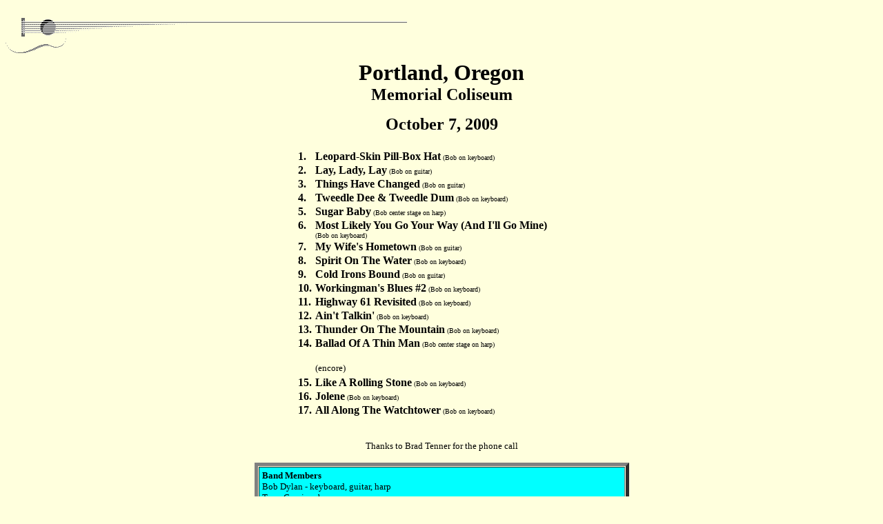

--- FILE ---
content_type: text/html
request_url: https://boblinks.com/100709s.html
body_size: 1166
content:
<HTML>
<HEAD>
<TITLE>Bob Dylan - Bob Links - Portland, Oregon - set list - 10/07/09</TITLE>
</HEAD>
<BODY BGCOLOR="#FFFFDD" TEXT="#000000">
<BR>
<IMG SRC="strings.gif">
<CENTER>
<TABLE CELLPADDING=2 CELLSPACING=2 WIDTH=450">
<TH></TH>
<TR ALIGN=CENTER VALIGN=TOP>
<TD><FONT SIZE=6><STRONG>Portland, Oregon</FONT><BR>
<FONT SIZE=5>Memorial Coliseum</FONT><BR>
<P>
<FONT SIZE=5>October 7, 2009</STRONG></FONT></TD>
</TR>
</TR>
</TABLE>
</CENTER>
<P>
<CENTER>
<TABLE CELLPADDING=0 WIDTH=420">
<TH></TH>
<TR ALIGN=LEFT VALIGN=TOP>
<TD><STRONG>1.</STRONG></TD>
<TD><STRONG>Leopard-Skin Pill-Box Hat</STRONG><FONT SIZE=1> (Bob on keyboard)</FONT></TD>
</TR>
<TR ALIGN=LEFT VALIGN=TOP>
<TD><STRONG>2.</STRONG></TD>
<TD><STRONG>Lay, Lady, Lay</STRONG><FONT SIZE=1> (Bob on guitar) </FONT></TD>
</TR>
<TR ALIGN=LEFT VALIGN=TOP>
<TD><STRONG>3.</STRONG></TD>
<TD><STRONG>Things Have Changed</STRONG><FONT SIZE=1> (Bob on guitar) </FONT></TD>
</TR>
<TR ALIGN=LEFT VALIGN=TOP>
<TD><STRONG>4.</STRONG></TD>
<TD><STRONG>Tweedle Dee & Tweedle Dum</STRONG><FONT SIZE=1> (Bob on keyboard) </FONT></TD>
</TR>
<TR ALIGN=LEF VALIGN=TOP>
<TD><STRONG>5.</STRONG></TD>
<TD><STRONG>Sugar Baby</STRONG><FONT SIZE=1> (Bob center stage on harp) </FONT></TD>
</TR>
<TR ALIGN=LEF VALIGN=TOP>
<TD><STRONG>6.</STRONG></TD>
<TD><STRONG>Most Likely You Go Your Way (And I'll Go Mine)</STRONG><FONT SIZE=1><BR> (Bob on keyboard) </FONT></TD>
</TR>
<TR ALIGN=LEFT VALIGN=TOP>
<TD><STRONG>7.</STRONG></TD>
<TD><STRONG>My Wife's Hometown</STRONG><FONT SIZE=1> (Bob on guitar) </FONT></TD>
</TR>
<TR ALIGN=LEFT VALIGN=TOP>
<TD><STRONG>8.</STRONG></TD>
<TD><STRONG>Spirit On The Water</STRONG><FONT SIZE=1> (Bob on keyboard) </FONT></TD>
</TR>
<TR ALIGN=LEFT VALIGN=TOP>
<TD><STRONG>9.</STRONG></TD>
<TD><STRONG>Cold Irons Bound</STRONG><FONT SIZE=1> (Bob on guitar) </FONT></TD>
</TR>
<TR ALIGN=LEFT VALIGN=TOP>
<TD><STRONG>10.</STRONG></TD>
<TD><STRONG>Workingman's Blues #2</STRONG><FONT SIZE=1> (Bob on keyboard) </FONT></TD>
</TR>
<TR ALIGN=LEFT VALIGN=TOP>
<TD><STRONG>11.</STRONG></TD>
<TD><STRONG>Highway 61 Revisited</STRONG><FONT SIZE=1> (Bob on keyboard) </FONT></TD>
</TR>
<TR ALIGN=LEFT VALIGN=TOP>
<TD><STRONG>12.</STRONG></TD>
<TD><STRONG>Ain't Talkin'</STRONG><FONT SIZE=1> (Bob on keyboard) </FONT></TD>
</TR>
<TR ALIGN=LEFT VALIGN=TOP>
<TD><STRONG>13.</STRONG></TD>
<TD><STRONG>Thunder On The Mountain</STRONG><FONT SIZE=1> (Bob on keyboard) </FONT></TD>
</TR>
<TR ALIGN=LEFT VALIGN=TOP>
<TD><STRONG>14.</STRONG></TD>
<TD><STRONG>Ballad Of A Thin Man</STRONG><FONT SIZE=1> (Bob center stage on harp) </FONT></TD>
</TR>
<TR ALIGN=LEFT VALIGN=TOP>
<TD> <FONT SIZE=2 face="Helvetica">&nbsp;</FONT></TD>
<TD> <FONT SIZE=2 face="Helvetica">&nbsp;</FONT></TD>
</TR>
<TR ALIGN=LEFT VALIGN=TOP>
<TD><STRONG>&nbsp;</STRONG></TD>
<TD><FONT SIZE=2>(encore)</FONT></TD>
</TR>


<TR ALIGN=LEFT VALIGN=TOP>
<TD><STRONG>15.</STRONG></TD>
<TD><STRONG>Like A Rolling Stone</STRONG><FONT SIZE=1> (Bob on keyboard) </FONT></TD>
</TR>
<TR ALIGN=LEFT VALIGN=TOP>
<TD><STRONG>16.</STRONG></TD>
<TD><STRONG>Jolene</STRONG><FONT SIZE=1> (Bob on keyboard) </FONT></TD>
</TR>
<TR ALIGN=LEFT VALIGN=TOP>
<TD><STRONG>17.</STRONG></TD>
<TD><STRONG>All Along The Watchtower</STRONG><FONT SIZE=1> (Bob on keyboard) </FONT></TD>
</TR>


<TR ALIGN=LEFT VALIGN=TOP>
<TD> <FONT SIZE=2 face="Helvetica">&nbsp;</FONT></TD>
<TD> <FONT SIZE=2 face="Helvetica">&nbsp;</FONT></TD>
</TR>
</TR>
</TABLE>
<P>

<P>
<FONT SIZE=2>Thanks to Brad Tenner for the phone call</FONT>
<P>


<FONT SIZE=2></FONT>
<P>

<table align=center border=5 cellpadding=4 cellspacing=1 WIDTH=43%>
<TR align=left>
<td BGCOLOR="aqua"><FONT SIZE=2><B>Band Members</B><BR>
Bob Dylan - keyboard, guitar, harp<BR>
Tony Garnier - bass<BR>
George Recile - drums<BR>
<A HREF="http://www.dianefalcone.com/stuartkimball/">Stu Kimball</A> - rhythm guitar<BR>
Charlie Sexton</A> - lead guitar<BR>
Donnie Herron - viola, electric mandolin, pedal steel, lap steel<BR>
</FONT></TD>
</TR>
</TABLE>
<P>
<P>
<CENTER>
<img src="compbill.gif"><BR><B>page by <A HREF="mailto:billp61@execpc.com">Bill Pagel</B></A><BR>
<FONT SIZE=2>billp61@execpc.com</FONT><BR>
<P>
<FONT SIZE=2></FONT>
<P>
</CENTER>
<P>
<P>
<table align=center border=5 cellpadding=4 cellspacing=1 WIDTH=15%>
<TR align=center>
<td BGCOLOR="pink"><A HREF="dates.html#1007"><FONT SIZE=2><FONT COLOR="BLACK"><B> Click Here<BR> to return to the<BR>
 Main Page</B>
</FONT></FONT COLOR></A></td>
</TR>
</TABLE>
<P>
<P>


<P>
<P>
<table align=center border=5 cellpadding=4 cellspacing=1 WIDTH=72%>
<TR align=center>
<td BGCOLOR="Yellow"><A HREF="dates.html"><FONT SIZE=2><FONT COLOR="BLACK"><B> Current<BR> Tour Guide</B>
</FONT></FONT></A></td>
<td BGCOLOR="Yellow"><A HREF="guide.html"><FONT SIZE=2><FONT COLOR="BLACK"><B>Older<BR> Tour Guides</B>
</FONT></FONT CO		Aaqa																																																																																LOR></A></td>
<td BGCOLOR="Yellow"><A HREF="dates.html"><FONT SIZE=2><FONT COLOR="BLACK"><B> Bob Links<BR> Page</B>
</FONT></FONT COLOR></A></td>
<td BGCOLOR="Yellow"><A HREF="songpfm.html"><FONT SIZE=2><FONT COLOR="BLACK"><B> Songs<BR> Performed</B></FONT></FONT COLOR></A></td>
<td BGCOLOR="Yellow"><A HREF="setdate.html"><FONT SIZE=2><FONT COLOR="BLACK"><B> Set Lists<BR>
 by Date</B>
</FONT></FONT COLOR></A></td>
<td BGCOLOR="Yellow"><A HREF="setloc.html"><FONT SIZE=2><FONT COLOR="BLACK"><B> Set Lists<BR>
 by Location</B>
</FONT></FONT COLOR></A></td>
<td BGCOLOR="Yellow"><A HREF="cuesheet.html"><FONT SIZE=2><FONT COLOR="BLACK"><B> Cue<BR> Sheets</B>
</FONT></FONT COLOR></A></td>
</TR>
</TABLE>
<P>
</BODY>
</HTML>
